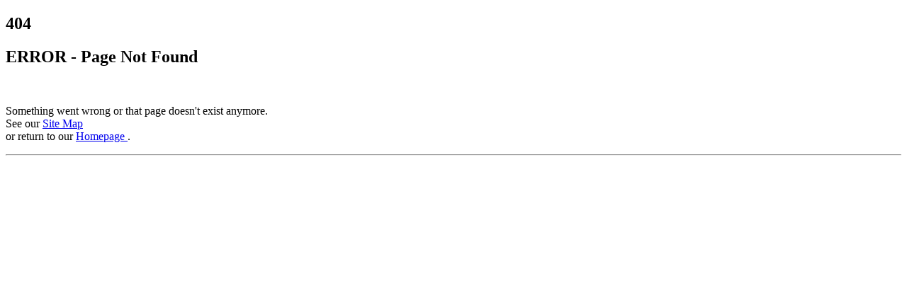

--- FILE ---
content_type: text/html; charset=UTF-8
request_url: https://www.interactivebrokers.com/errorMessages/404.php
body_size: 4898
content:

<!DOCTYPE html>
<html dir="ltr" lang="en" data-theme="light">
<head>
<title>404 Page Not Found | Interactive Brokers</title>
<meta charset="utf-8">
<meta name="viewport" content="width=device-width, initial-scale=1, maximum-scale=5"> 
<meta name="description" content="404 Page Not Found">
<meta name="keywords" content="">
<meta name="author" content="">
<meta name="apple-mobile-web-app-title" content="IBKR">
<link rel="icon" sizes="192x192" href="/images/web/favicons/home-screen-icon-192x192.png" />
<link rel="icon" sizes="128x128" href="/images/web/favicons/home-screen-icon-128x128.png" />
<link rel="apple-touch-icon" sizes="57x57" href="/images/web/favicons/apple-touch-icon-57x57.png" />
<link rel="apple-touch-icon" sizes="72x72" href="/images/web/favicons/apple-touch-icon-72x72.png" />
<link rel="apple-touch-icon" sizes="114x114" href="/images/web/favicons/apple-touch-icon-114x114.png" />
<link rel="apple-touch-icon" sizes="144x144" href="/images/web/favicons/apple-touch-icon-144x144.png" />
<!-- SCRIPTS HEAD ---------------------------------------------------------------------------------------------------- -->
<script type="text/javascript">
const FP_PAGE_ID = '';
</script>

<script type="text/javascript" src='/scripts/common/js/jquery-3.6.1/jquery.min.js'></script>
<script type="text/javascript">
function createScriptElement(data) {
 if (typeof data == "undefined") {
  return;
 }
 var element = document.createElement("SCRIPT");
 element.type = "text/javascript";
 if (typeof data.id != "undefined") {
  element.id = data.id;
 }
 if (typeof data.source != "undefined") {
  element.src = data.source;
 }
 if (typeof data.loadfunction == "function") {
  element.onload = data.loadfunction;
 }
 //console.log(data.function);
 document.head.appendChild(element);
}
function getCookieVal(cname) 
{
  var name = cname + "=";
  var decodedCookie = decodeURIComponent(document.cookie);
  var ca = decodedCookie.split(";");
  for(var i = 0; i <ca.length; i++) 
  {
      var c = ca[i];
      while (c.charAt(0) == " ") 
      {
            c = c.substring(1);
      }
      if (c.indexOf(name) == 0)
      {
            return c.substring(name.length, c.length);
        }
  }
  return "";
}
function checkWebCookie() 
{
if(!(getCookieVal('web') === '')){
    
}
  setTimeout(addCookies(), 100);
}
createScriptElement({ source : "/scripts/common/js/bootstrap-5.2.2/bootstrap.bundle.min.js", loadfunction: bsLoaded  });
createScriptElement({ source : "/scripts/common/js/lib.js?ver=9", loadfunction: storeCookie });
createScriptElement({ source :  "/scripts/common/js/forge.all.min.js" });
createScriptElement({ source : "/scripts/common/js/analytics/ibkrfingerprint.js?t=1769904801" }); 
createScriptElement({ source : "/scripts/common/js/analytics/ibkranalyticscomb.js?t=1769904801" });
window.onload = function (){ checkWebCookie();}
    window.onload = function (){ mapAnalytics(); }
  function bsLoaded() {
  createScriptElement({ source : "/scripts/common/js/appear/appear.min.js?ver=1" });
  createScriptElement({ source : "/scripts/common/js/easing/easing.min.js?ver=1" });
  createScriptElement({ source : "/scripts/common/js/parallax/parallax.min.js?ver=1" });
  createScriptElement({ source : "/scripts/common/js/uitotop/uitotop.min.js?ver=1", loadfunction: uiLoaded });
}
function uiLoaded() {
  createScriptElement({ source : "/scripts/common/js/twsUtils.js?ver=2" });
  createScriptElement({ source : "/scripts/common/js/design/design.js?ver=1" }); 
}
function storeCookie()
{
 if(typeof(Storage) !== 'undefined')
 {
 }
}
</script>
<script type="text/javascript">
$(function() {
 $('div#langselector').find('a').each(function() {
  $(this).click(function() {
   var link = $(this).attr("href");
   if(link.match(/\/(en|fr|de|es|it|ru|cn|jp)\//))
   {
    var langs = link.split("/");
    if(langs[3] == 'en' || langs[3] == 'fr' || langs[3] == 'de' || langs[3] == 'es' || langs[3] == 'it' || langs[3] == 'ru' || langs[3] == 'cn' || langs[3] == 'jp')
    {
      var lang = langs[3];
      if(lang == 'cn')
      {
        lang = 'zh_CN';
      }
      if(lang == 'jp')
      {
        lang = 'ja';
      }
      if(hasCookie("IB_LANG"))
      {
        deleteCookie("IB_LANG");
      }
      setCookie("IB_LANG", lang, 7, '.interactivebrokers.com');
    } else if(langs[1] == 'en') {
      var lang = 'en';
      setCookie("IB_LANG", lang, 7, '.interactivebrokers.com');
    }
   }
  });
 });
 $('p#bandaid-close').click(function() {
  setCookie("IB_BANDAID", 1, 30, '.interactivebrokers.com');
 });
});
</script>
<script>
    window.dataLayer = window.dataLayer || [];
    function gtag(){dataLayer.push(arguments);}
    console.log('  ');
    dataLayer.push({'ib_mkt_src':''});
    if(localStorage.getItem('consentMode') ===  null){
                    const consentMode = {
                'ad_storage': 'denied',
                'ad_user_data': 'denied',
                'ad_personalization': 'denied',
                'analytics_storage': 'denied'
            };
                localStorage.setItem('consentMode', JSON.stringify(consentMode));
        gtag('consent', 'default', consentMode);
    }
    else {
        gtag('consent', 'default', JSON.parse(localStorage.getItem('consentMode')));
    }
</script>
<script>
function hideHeaderFooter() {
    // Get full URL including fragment
    const fullUrl = window.location.href;
    // Check if conf=am exists
    if (fullUrl.includes('conf=am')) {
        const elementsToHide = [
            document.querySelector('#ibkr-header'),
            document.querySelector('#footer'),
        ];
        elementsToHide.forEach(element => {
            if (element) element.style.display = 'none';
        });
    }
}
function propagateWebCookie(){
}
// Run when DOM is ready
document.addEventListener('DOMContentLoaded', function(){
  hideHeaderFooter();
  propagateWebCookie();
});
</script><!-- STYLES HEAD -->
<style type="text/css">
@import url('/css/bootstrap-5.2.2/bootstrap.min.css') layer(bootstrap);
</style>
<link rel="preload" as="style" href="/css/ibkr/website.min.css?v=0793687bf140991266aee6a3586ed62e">
<link rel="stylesheet" type="text/css" media="all" href="/css/ibkr/website.min.css?v=0793687bf140991266aee6a3586ed62e">
<link rel="preload" as="style" href="/css/ibkr/theme-ibkr.min.css?v=945d9856b4b05bb9081ecea56baea3db">
<link rel="stylesheet" type="text/css" media="all" href="/css/ibkr/theme-ibkr.min.css?v=945d9856b4b05bb9081ecea56baea3db">
<script>(window.BOOMR_mq=window.BOOMR_mq||[]).push(["addVar",{"rua.upush":"false","rua.cpush":"false","rua.upre":"false","rua.cpre":"false","rua.uprl":"false","rua.cprl":"false","rua.cprf":"false","rua.trans":"SJ-583b951c-7b25-460a-a6af-175bf53b810f","rua.cook":"false","rua.ims":"false","rua.ufprl":"false","rua.cfprl":"false","rua.isuxp":"false","rua.texp":"norulematch","rua.ceh":"false","rua.ueh":"false","rua.ieh.st":"0"}]);</script>
                              <script>!function(e){var n="https://s.go-mpulse.net/boomerang/";if("False"=="True")e.BOOMR_config=e.BOOMR_config||{},e.BOOMR_config.PageParams=e.BOOMR_config.PageParams||{},e.BOOMR_config.PageParams.pci=!0,n="https://s2.go-mpulse.net/boomerang/";if(window.BOOMR_API_key="CGJ34-S5RKA-7ZQ8F-AJER9-TWWVG",function(){function e(){if(!o){var e=document.createElement("script");e.id="boomr-scr-as",e.src=window.BOOMR.url,e.async=!0,i.parentNode.appendChild(e),o=!0}}function t(e){o=!0;var n,t,a,r,d=document,O=window;if(window.BOOMR.snippetMethod=e?"if":"i",t=function(e,n){var t=d.createElement("script");t.id=n||"boomr-if-as",t.src=window.BOOMR.url,BOOMR_lstart=(new Date).getTime(),e=e||d.body,e.appendChild(t)},!window.addEventListener&&window.attachEvent&&navigator.userAgent.match(/MSIE [67]\./))return window.BOOMR.snippetMethod="s",void t(i.parentNode,"boomr-async");a=document.createElement("IFRAME"),a.src="about:blank",a.title="",a.role="presentation",a.loading="eager",r=(a.frameElement||a).style,r.width=0,r.height=0,r.border=0,r.display="none",i.parentNode.appendChild(a);try{O=a.contentWindow,d=O.document.open()}catch(_){n=document.domain,a.src="javascript:var d=document.open();d.domain='"+n+"';void(0);",O=a.contentWindow,d=O.document.open()}if(n)d._boomrl=function(){this.domain=n,t()},d.write("<bo"+"dy onload='document._boomrl();'>");else if(O._boomrl=function(){t()},O.addEventListener)O.addEventListener("load",O._boomrl,!1);else if(O.attachEvent)O.attachEvent("onload",O._boomrl);d.close()}function a(e){window.BOOMR_onload=e&&e.timeStamp||(new Date).getTime()}if(!window.BOOMR||!window.BOOMR.version&&!window.BOOMR.snippetExecuted){window.BOOMR=window.BOOMR||{},window.BOOMR.snippetStart=(new Date).getTime(),window.BOOMR.snippetExecuted=!0,window.BOOMR.snippetVersion=12,window.BOOMR.url=n+"CGJ34-S5RKA-7ZQ8F-AJER9-TWWVG";var i=document.currentScript||document.getElementsByTagName("script")[0],o=!1,r=document.createElement("link");if(r.relList&&"function"==typeof r.relList.supports&&r.relList.supports("preload")&&"as"in r)window.BOOMR.snippetMethod="p",r.href=window.BOOMR.url,r.rel="preload",r.as="script",r.addEventListener("load",e),r.addEventListener("error",function(){t(!0)}),setTimeout(function(){if(!o)t(!0)},3e3),BOOMR_lstart=(new Date).getTime(),i.parentNode.appendChild(r);else t(!1);if(window.addEventListener)window.addEventListener("load",a,!1);else if(window.attachEvent)window.attachEvent("onload",a)}}(),"".length>0)if(e&&"performance"in e&&e.performance&&"function"==typeof e.performance.setResourceTimingBufferSize)e.performance.setResourceTimingBufferSize();!function(){if(BOOMR=e.BOOMR||{},BOOMR.plugins=BOOMR.plugins||{},!BOOMR.plugins.AK){var n="false"=="true"?1:0,t="",a="ck7rwmixzcoaq2l6tkqq-f-bea958ae8-clientnsv4-s.akamaihd.net",i="false"=="true"?2:1,o={"ak.v":"39","ak.cp":"1131468","ak.ai":parseInt("665092",10),"ak.ol":"0","ak.cr":8,"ak.ipv":4,"ak.proto":"h2","ak.rid":"36627955","ak.r":44387,"ak.a2":n,"ak.m":"a","ak.n":"essl","ak.bpcip":"18.191.27.0","ak.cport":33318,"ak.gh":"23.192.164.6","ak.quicv":"","ak.tlsv":"tls1.3","ak.0rtt":"","ak.0rtt.ed":"","ak.csrc":"-","ak.acc":"","ak.t":"1769904801","ak.ak":"hOBiQwZUYzCg5VSAfCLimQ==[base64]/9BHOTEGK5NyzKvFVkti6dEjaQmnUS+7xvzEsr7kqT1/5VK90YUGfralKlYQ4zdYACQKPrPuTgblapD82Y+nbT0so1rBfB7cabniGYhoOOnRwUoHjR7cLujY6U7qef4weMAD4N3/d7YMQQiPaGLv8Vu+3ZMG4dJsBdRP9dqhN80IwLxTXdpcUX62o00Y=","ak.pv":"408","ak.dpoabenc":"","ak.tf":i};if(""!==t)o["ak.ruds"]=t;var r={i:!1,av:function(n){var t="http.initiator";if(n&&(!n[t]||"spa_hard"===n[t]))o["ak.feo"]=void 0!==e.aFeoApplied?1:0,BOOMR.addVar(o)},rv:function(){var e=["ak.bpcip","ak.cport","ak.cr","ak.csrc","ak.gh","ak.ipv","ak.m","ak.n","ak.ol","ak.proto","ak.quicv","ak.tlsv","ak.0rtt","ak.0rtt.ed","ak.r","ak.acc","ak.t","ak.tf"];BOOMR.removeVar(e)}};BOOMR.plugins.AK={akVars:o,akDNSPreFetchDomain:a,init:function(){if(!r.i){var e=BOOMR.subscribe;e("before_beacon",r.av,null,null),e("onbeacon",r.rv,null,null),r.i=!0}return this},is_complete:function(){return!0}}}}()}(window);</script></head>
<body>
<section class="page-error-404">
    <div class="container">
        <div class="message">
            <h1>404</h1>
            <h2>ERROR - Page Not Found</h2>
            <br>
            <p>Something went wrong or that page doesn't exist anymore.<br> See our <a href="/en/sitemap/index.php" target="_self">Site Map <i class="fas fa-chevron-right"></i></a><span class="d-block d-sm-none"><br></span> or return to our <a href="/en/home.php" target="_self">Homepage <i class="fas fa-chevron-right"></i></a>.</p>
            <hr>
            <div class="text-center">
              <div class="brand-logo"></div>
            </div>
        </div>
    </div>
</section>
<!-- SCRIPTS FOOTER ---------------------------------------------------------------------------------------------------- -->
<script type="text/javascript" src="/scripts/common/js/zeynep-2.2.0/zeynep.js"></script>
<script type="text/javascript" src="/scripts/common/js/lazyload/lazyload.min.js"></script>
<script type="text/javascript" src="/search/conversions.min.js"></script>
<script type="text/javascript">
$(document).ready(function(){

    // GATHER HEIGHT OF HEADER
    var headerHeight = $("div#ibkr-header").outerHeight();
    // GATHER HEIGHT OF DISCLOSURES
    var disclosureHeight = $("section#UKProductDisclosure, section#TurbosDisclosure").outerHeight();
    $("section#UKProductDisclosure").css("top", headerHeight);
    $("section#TurbosDisclosure").css("top", headerHeight);
    // SET CONTENTS DIV PADDING TOP
    $("div#contents").css("padding-top", disclosureHeight);
    // OVERRIDE TOP OF DISCLOSURE AND PADDING-TOP OF CONTENTS ON WINDOW RESIZE
    $(window).resize(function() {
        var headerHeight = $("div#ibkr-header").outerHeight();
        var disclosureHeight = $("section#UKProductDisclosure, section#TurbosDisclosure").outerHeight();
        var headerHeightDelta = headerHeight - disclosureHeight;
        $("section#UKProductDisclosure").css("top", disclosureHeight + headerHeightDelta);
        $("section#TurbosDisclosure").css("top", disclosureHeight + headerHeightDelta);
        $("div#contents").css("padding-top", disclosureHeight);
    });
    // OVERRIDE TOP OF DISCLOSURE AND PADDING-TOP OF CONTENTS ON BANNER CLOSE
    $("#bannerRegionSelector a.btn-close").click(function() {
        setTimeout(function() {
            var headerHeight = $("div#ibkr-header").outerHeight();
            $("section#UKProductDisclosure").css("top", headerHeight);
            $("section#TurbosDisclosure").css("top", headerHeight);
            $("div#contents").css("padding-top", disclosureHeight);
        },500);
    });
    // MOBILE MENU
    $(function() {
        // Initilize mobile menu
        var zeynep = $('.menu-mobile').zeynep({
            opened: function () {
        },
        closed: function () {
            }
        })
        // Dynamically bind closing event
        zeynep.on('closing', function () {
        })
        // Mobile menu close on overlay click
        $('.website-overlay').on('click', function () {
            zeynep.close()
        })
        // Mobile menu close on button click
        $('.btn-close').on('click', function () {
            zeynep.close()
        })
        // Mobile menu open on navbar-toggler click
        $('.navbar-toggler').on('click', function () {
            zeynep.open()
        })
    })
});
if(window.location.href.includes('conf=am')) {
document.querySelector("#ibkr-header").style.display = "none";
document.querySelector("#footer").style.display = "none";
}
</script>
<script>
window.onload = function (){ mapAnalytics(); }
</script>
  <script>
  $.ajax({
   type: "POST",
   url: '/response_handlers/google/index.php',
   dataType: "json",
   data: {
    'google_id': 'true'
   },
   success: function(d, ts, xhttpr) { console.log(d.msg)},
   error: function(xhttpr) { }
  });
  </script>
<!-- STYLES FOOTER ---------------------------------------------------------------------------------------------------- -->
<link rel="preload" as="font" type="font/woff2" href="/fonts/fontawesome-6.4.2/webfonts/fa-brands-400.woff2" crossorigin>
<link rel="preload" as="font" type="font/woff2" href="/fonts/fontawesome-6.4.2/webfonts/fa-regular-400.woff2" crossorigin>
<link rel="preload" as="font" type="font/woff2" href="/fonts/fontawesome-6.4.2/webfonts/fa-solid-900.woff2" crossorigin>
<link rel="preload" as="style" href="/css/ibkr/website-print.min.css">
<link rel="stylesheet" type="text/css" media="print" href="/css/ibkr/website-print.min.css">
<style type="text/css">
@import url('/css/fontawesome-6.4.2/all.min.css') layer(vendors);
@import url('/css/animate-3.7.2/animate.min.css') layer(vendors);
@import url('/css/bootstrap-switch-3.3.2/bootstrap-switch.min.css') layer(vendors);
@import url('/css/icheck-1.0.2/icheck.css') layer(vendors);
</style></body>
</html>


--- FILE ---
content_type: application/javascript
request_url: https://www.interactivebrokers.com/scripts/common/js/analytics/ibkranalyticscomb.js?t=1769904801
body_size: 876
content:
function addCookies() {
  console.log('addCookies');
  var endpoint = origin + '/mkt/ibkrtracking.php';
  $.ajax({
    type: 'POST',
    url: endpoint,
    dataType: 'json',
    contentType: 'application/json',
    //data: JSON.stringify(payload),
    success: function (json_response) {
      console.log("Success");
      console.log(json_response);
      var cookie_id = json_response.cookie_id;
      console.log('Cookie id:' + cookie_id);
    },
    error: function (xhr, status, err) { console.log(err); }
  });
}
async function mapAnalytics() {
  var webCookie = await getWebCookieUrl();
  var web_ls = sanitizeWebId(localStorage.getItem('web'));
  console.log('mapAnalytics');
  if (webCookie !== null) {
    if (web_ls != null && web_ls != webCookie) {
      console.log('Refresh');
      localStorage.setItem('web', webCookie);
      $.ajax({
        type: 'POST',
        url: '/webrest/trk/map',
        dataType: 'json',
        contentType: 'application/json',
        data: JSON.stringify({ 'cookieId1': parseInt(webCookie), 'cookieId2': parseInt(web_ls), 'sourceId1': 'webCookie', 'sourceId2': 'localStorage' }),
        success: function (r) {
          console.log('Changed web.');
        },
        error: function (xhr, status, err) { }
      });
    }
    else { // Nothing in localStorage, add 
      localStorage.setItem('web', webCookie);
    }
  } else if (isValidWebId(web_ls)) { // Unlikely to hit this 
    webCookie = web_ls;
    setCookie('web', webCookie, 180, '.');
  }
  addIBKRFingerprint(webCookie);
}
function addAnalytics() {
  console.log('addAnalytics');

  //var payload = { 'referrer': document.referrer };
  // URL constructor polyfill may be needed for older browsers
  var origin = window.location.origin || (window.location.protocol + '//' + window.location.hostname + (window.location.port ? ':' + window.location.port : ''));
  var endpoint = origin + '/mkt/ibkranalytics.php';
  $.ajax({
    type: 'POST',
    url: endpoint,
    contentType: 'application/json',
    dataType: 'json',
    //data: JSON.stringify(payload),
    success: function (json_response) {
      console.log("Success");
      console.log(json_response);
      var cookie_id = json_response.cookie_id;
      //console.log('Cookie id: ' + getWebCookieUrl());
      if (isValidWebId(cookie_id)) {
        localStorage.setItem('web', cookie_id);
        addIBKRFingerprint(cookie_id);
      }
    },
    error: function (xhr, status, err) { console.log(err); }
  });
}
async function getWebCookieUrl() {
  var endpoint = origin + '/response_handler/web/cookie.php';
  const response = await fetch(endpoint);
  const res = await response.json();
  return res.web;
}
function addIBKRFingerprint(webCookie) {
  var ibkrfp = new IBKRFingerprint(webCookie);
  var components = ibkrfp.getComponents();
  var payload = {
    'browser': components['browser'],
    'screen-size': components['screen-size'],
    'timezone-offset': components['timezone-offset'],
    'low-fp': ibkrfp.lowEntrophyFP,
    'med-fp': ibkrfp.medEntrophyFP,
    'high-fp': ibkrfp.highEntropyFP,
    'plugins': components['plugins'],
    'cookie-id': webCookie
  };
  if (components['mobile-device']) {
    payload['is-mobile-device'] = components['mobile-device'];
  }
  var origin = window.location.origin || (window.location.protocol + '//' + window.location.hostname + (window.location.port ? ':' + window.location.port : ''));
  var endpoint = origin + '/mkt/ibkrfingerprint.php';
  // Send fingerprint 
  $.ajax({
    type: 'POST',
    url: endpoint,
    headers: {
      'Content-Type': 'application/json',
      'X-Client-Id': webCookie
    },
    dataType: "json",
    data: JSON.stringify(payload),
    success: function (r) {
      console.log('Changed web.');
    },
    error: function (xhr, status, err) { }
  });
}
function sanitizeWebId(id) {
  // Return null for undefined/null values
  if (id === undefined || id === null || !isValidWebId(id)) {
    return null;
  }
  // Ensure ID isn't unreasonably long
  if (id.toString().length > 20) {
    console.warn('ID exceeds maximum allowed length');
    return null;
  }
  return id;
}
function isValidWebId(id) {
  return id !== null && id !== undefined && /^\d+$/.test(String(id));
}
// Check if a value is numeric (helper function)
function isNumeric(value) {
  return !isNaN(parseFloat(value)) && isFinite(value);
}